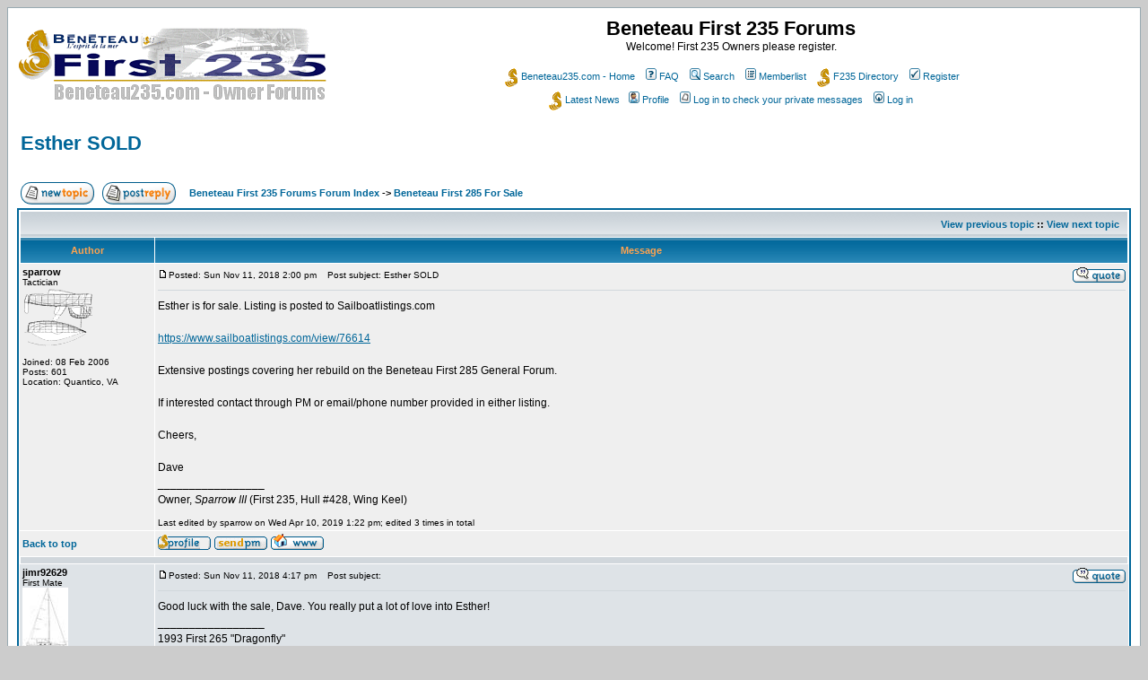

--- FILE ---
content_type: text/html; charset=UTF-8
request_url: http://beneteau235.com/forum/viewtopic.php?p=62427&sid=d3f462477b88330dc97b2def9020be3c
body_size: 8543
content:
<!DOCTYPE HTML PUBLIC "-//W3C//DTD HTML 4.01 Transitional//EN">
<html dir="ltr">
<head>
<meta http-equiv="Content-Type" content="text/html; charset=iso-8859-1">
<meta http-equiv="Content-Style-Type" content="text/css">

<link rel="top" href="./index.php?sid=1f12422f45ad06d427d2adbe8323d323" title="Beneteau First 235 Forums Forum Index" />
<link rel="search" href="./search.php?sid=1f12422f45ad06d427d2adbe8323d323" title="Search" />
<link rel="help" href="./faq.php?sid=1f12422f45ad06d427d2adbe8323d323" title="FAQ" />
<link rel="author" href="./memberlist.php?sid=1f12422f45ad06d427d2adbe8323d323" title="Memberlist" />
<link rel="prev" href="viewtopic.php?t=6020&amp;view=previous&amp;sid=1f12422f45ad06d427d2adbe8323d323" title="View previous topic" />
<link rel="next" href="viewtopic.php?t=6020&amp;view=next&amp;sid=1f12422f45ad06d427d2adbe8323d323" title="View next topic" />
<link rel="up" href="viewforum.php?f=18&amp;sid=1f12422f45ad06d427d2adbe8323d323" title="Beneteau First 285 For Sale" />
<link rel="chapter forum" href="viewforum.php?f=1&amp;sid=1f12422f45ad06d427d2adbe8323d323" title="Welcome to the Beneteau First 235 Forum!  **NOTE PLEASE READ IMPORTANT INFO FOR ACTIVATION BELOW" />
<link rel="chapter forum" href="viewforum.php?f=12&amp;sid=1f12422f45ad06d427d2adbe8323d323" title="F235 Pintle Bushings | Rudder Bolts | Lead Keel Upgrade  - Info & Details" />
<link rel="chapter forum" href="viewforum.php?f=13&amp;sid=1f12422f45ad06d427d2adbe8323d323" title="Beneteau235.com Chat" />
<link rel="chapter forum" href="viewforum.php?f=2&amp;sid=1f12422f45ad06d427d2adbe8323d323" title="First 235 General Forum" />
<link rel="chapter forum" href="viewforum.php?f=10&amp;sid=1f12422f45ad06d427d2adbe8323d323" title="Beneteau F235 - Cruising Corner" />
<link rel="chapter forum" href="viewforum.php?f=3&amp;sid=1f12422f45ad06d427d2adbe8323d323" title="Beneteau F235 - Items For Sale & Wanted" />
<link rel="chapter forum" href="viewforum.php?f=4&amp;sid=1f12422f45ad06d427d2adbe8323d323" title="Beneteau First 235 - Boats For Sale" />
<link rel="chapter forum" href="viewforum.php?f=8&amp;sid=1f12422f45ad06d427d2adbe8323d323" title="Beneteau F235 - Trailering, Trailers, Mast Stepping" />
<link rel="chapter forum" href="viewforum.php?f=6&amp;sid=1f12422f45ad06d427d2adbe8323d323" title="Beneteau First 235 - Racing & Tuning Corner" />
<link rel="chapter forum" href="viewforum.php?f=5&amp;sid=1f12422f45ad06d427d2adbe8323d323" title="Beneteau First 235 - Regattas - Rendezvous - LOCCR" />
<link rel="chapter forum" href="viewforum.php?f=11&amp;sid=1f12422f45ad06d427d2adbe8323d323" title="Beneteau First 235 Class Rules  - New dedicated site section coming soon" />
<link rel="chapter forum" href="viewforum.php?f=17&amp;sid=1f12422f45ad06d427d2adbe8323d323" title="Beneteau First 285 General Forum" />
<link rel="chapter forum" href="viewforum.php?f=19&amp;sid=1f12422f45ad06d427d2adbe8323d323" title="Beneteau First 285 - For Sale & Wanted Gear" />
<link rel="chapter forum" href="viewforum.php?f=18&amp;sid=1f12422f45ad06d427d2adbe8323d323" title="Beneteau First 285 For Sale" />
<link rel="chapter forum" href="viewforum.php?f=14&amp;sid=1f12422f45ad06d427d2adbe8323d323" title="General Sailing" />
<link rel="chapter forum" href="viewforum.php?f=15&amp;sid=1f12422f45ad06d427d2adbe8323d323" title="Off Topic - The Banter Room" />

<title>Beneteau First 235 Forums :: View topic - Esther SOLD</title>
<!-- link rel="stylesheet" href="templates/subSilver/subSilver.css" type="text/css" -->
<style type="text/css">
<!--
/*
  The original subSilver Theme for phpBB version 2+
  Created by subBlue design
  http://www.subBlue.com

  NOTE: These CSS definitions are stored within the main page body so that you can use the phpBB2
  theme administration centre. When you have finalised your style you could cut the final CSS code
  and place it in an external file, deleting this section to save bandwidth.
*/

/* General page style. The scroll bar colours only visible in IE5.5+ */
body {
	background-color: #cccccc;
	scrollbar-face-color: #DEE3E7;
	scrollbar-highlight-color: #FFFFFF;
	scrollbar-shadow-color: #DEE3E7;
	scrollbar-3dlight-color: #D1D7DC;
	scrollbar-arrow-color:  #006699;
	scrollbar-track-color: #EFEFEF;
	scrollbar-darkshadow-color: #98AAB1;
}

/* General font families for common tags */
font,th,td,p { font-family: Verdana, Arial, Helvetica, sans-serif }
a:link,a:active,a:visited { color : #006699; }
a:hover		{ text-decoration: underline; color : #DD6900; }
hr	{ height: 0px; border: solid #D1D7DC 0px; border-top-width: 1px;}

/* This is the border line & background colour round the entire page */
.bodyline	{ background-color: #FFFFFF; border: 1px #98AAB1 solid; }

/* This is the outline round the main forum tables */
.forumline	{ background-color: #FFFFFF; border: 2px #006699 solid; }

/* Main table cell colours and backgrounds */
td.row1	{ background-color: #EFEFEF; }
td.row2	{ background-color: #DEE3E7; }
td.row3	{ background-color: #D1D7DC; }

/*
  This is for the table cell above the Topics, Post & Last posts on the index.php page
  By default this is the fading out gradiated silver background.
  However, you could replace this with a bitmap specific for each forum
*/
td.rowpic {
		background-color: #FFFFFF;
		background-image: url(templates/subSilver/images/cellpic2.jpg);
		background-repeat: repeat-y;
}

/* Header cells - the blue and silver gradient backgrounds */
th	{
	color: #FFA34F; font-size: 11px; font-weight : bold;
	background-color: #006699; height: 25px;
	background-image: url(templates/subSilver/images/cellpic3.gif);
}

td.cat,td.catHead,td.catSides,td.catLeft,td.catRight,td.catBottom {
			background-image: url(templates/subSilver/images/cellpic1.gif);
			background-color:#D1D7DC; border: #FFFFFF; border-style: solid; height: 28px;
}

/*
  Setting additional nice inner borders for the main table cells.
  The names indicate which sides the border will be on.
  Don't worry if you don't understand this, just ignore it :-)
*/
td.cat,td.catHead,td.catBottom {
	height: 29px;
	border-width: 0px 0px 0px 0px;
}
th.thHead,th.thSides,th.thTop,th.thLeft,th.thRight,th.thBottom,th.thCornerL,th.thCornerR {
	font-weight: bold; border: #FFFFFF; border-style: solid; height: 28px;
}
td.row3Right,td.spaceRow {
	background-color: #D1D7DC; border: #FFFFFF; border-style: solid;
}

th.thHead,td.catHead { font-size: 12px; border-width: 1px 1px 0px 1px; }
th.thSides,td.catSides,td.spaceRow	 { border-width: 0px 1px 0px 1px; }
th.thRight,td.catRight,td.row3Right	 { border-width: 0px 1px 0px 0px; }
th.thLeft,td.catLeft	  { border-width: 0px 0px 0px 1px; }
th.thBottom,td.catBottom  { border-width: 0px 1px 1px 1px; }
th.thTop	 { border-width: 1px 0px 0px 0px; }
th.thCornerL { border-width: 1px 0px 0px 1px; }
th.thCornerR { border-width: 1px 1px 0px 0px; }

/* The largest text used in the index page title and toptic title etc. */
.maintitle	{
	font-weight: bold; font-size: 22px; font-family: "Trebuchet MS",Verdana, Arial, Helvetica, sans-serif;
	text-decoration: none; line-height : 120%; color : #000000;
}

/* General text */
.gen { font-size : 12px; }
.genmed { font-size : 11px; }
.gensmall { font-size : 10px; }
.gen,.genmed,.gensmall { color : #000000; }
a.gen,a.genmed,a.gensmall { color: #006699; text-decoration: none; }
a.gen:hover,a.genmed:hover,a.gensmall:hover	{ color: #DD6900; text-decoration: underline; }

/* The register, login, search etc links at the top of the page */
.mainmenu		{ font-size : 11px; color : #000000 }
a.mainmenu		{ text-decoration: none; color : #006699;  }
a.mainmenu:hover{ text-decoration: underline; color : #DD6900; }

/* Forum category titles */
.cattitle		{ font-weight: bold; font-size: 12px ; letter-spacing: 1px; color : #006699}
a.cattitle		{ text-decoration: none; color : #006699; }
a.cattitle:hover{ text-decoration: underline; }

/* Forum title: Text and link to the forums used in: index.php */
.forumlink		{ font-weight: bold; font-size: 12px; color : #006699; }
a.forumlink 	{ text-decoration: none; color : #006699; }
a.forumlink:hover{ text-decoration: underline; color : #DD6900; }

/* Used for the navigation text, (Page 1,2,3 etc) and the navigation bar when in a forum */
.nav			{ font-weight: bold; font-size: 11px; color : #000000;}
a.nav			{ text-decoration: none; color : #006699; }
a.nav:hover		{ text-decoration: underline; }

/* titles for the topics: could specify viewed link colour too */
.topictitle,h1,h2	{ font-weight: bold; font-size: 11px; color : #000000; }
a.topictitle:link   { text-decoration: none; color : #006699; }
a.topictitle:visited { text-decoration: none; color : #5493B4; }
a.topictitle:hover	{ text-decoration: underline; color : #DD6900; }

/* Name of poster in viewmsg.php and viewtopic.php and other places */
.name			{ font-size : 11px; color : #000000;}

/* Location, number of posts, post date etc */
.postdetails		{ font-size : 10px; color : #000000; }

/* The content of the posts (body of text) */
.postbody { font-size : 12px; line-height: 18px}
a.postlink:link	{ text-decoration: none; color : #006699 }
a.postlink:visited { text-decoration: none; color : #5493B4; }
a.postlink:hover { text-decoration: underline; color : #DD6900}

/* Quote & Code blocks */
.code {
	font-family: Courier, 'Courier New', sans-serif; font-size: 11px; color: #006600;
	background-color: #FAFAFA; border: #D1D7DC; border-style: solid;
	border-left-width: 1px; border-top-width: 1px; border-right-width: 1px; border-bottom-width: 1px
}

.quote {
	font-family: Verdana, Arial, Helvetica, sans-serif; font-size: 11px; color: #444444; line-height: 125%;
	background-color: #FAFAFA; border: #D1D7DC; border-style: solid;
	border-left-width: 1px; border-top-width: 1px; border-right-width: 1px; border-bottom-width: 1px
}

/* Copyright and bottom info */
.copyright		{ font-size: 10px; font-family: Verdana, Arial, Helvetica, sans-serif; color: #444444; letter-spacing: -1px;}
a.copyright		{ color: #444444; text-decoration: none;}
a.copyright:hover { color: #000000; text-decoration: underline;}

/* Form elements */
input,textarea, select {
	color : #000000;
	font: normal 11px Verdana, Arial, Helvetica, sans-serif;
	border-color : #000000;
}

/* The text input fields background colour */
input.post, textarea.post, select {
	background-color : #FFFFFF;
}

input { text-indent : 2px; }

/* The buttons used for bbCode styling in message post */
input.button {
	background-color : #EFEFEF;
	color : #000000;
	font-size: 11px; font-family: Verdana, Arial, Helvetica, sans-serif;
}

/* The main submit button option */
input.mainoption {
	background-color : #FAFAFA;
	font-weight : bold;
}

/* None-bold submit button */
input.liteoption {
	background-color : #FAFAFA;
	font-weight : normal;
}

/* This is the line in the posting page which shows the rollover
  help line. This is actually a text box, but if set to be the same
  colour as the background no one will know ;)
*/
.helpline { background-color: #DEE3E7; border-style: none; }

/* Import the fancy styles for IE only (NS4.x doesn't use the @import function) */
@import url("templates/subSilver/formIE.css");
-->
</style>
</head>
<body bgcolor="#cccccc" text="#000000" link="#006699" vlink="#5493B4">

<a name="top"></a>

<table width="100%" cellspacing="0" cellpadding="10" border="0" align="center">
	<tr>
		<td class="bodyline"><table width="100%" cellspacing="0" cellpadding="0" border="0">
			<tr>
				<td><a href="index.php?sid=1f12422f45ad06d427d2adbe8323d323"><img src="templates/subSilver/images/logo_phpBB.gif" border="0" alt="Beneteau First 235 Forums Forum Index" vspace="1" /></a></td>
				<td align="center" width="100%" valign="middle"><span class="maintitle">Beneteau First 235 Forums</span><br /><span class="gen">Welcome! First 235 Owners please register.<br />&nbsp; </span>
				<table cellspacing="0" cellpadding="2" border="0">
					<tr>
					<td align="center" valign="top" nowrap="nowrap"><span class="mainmenu">&nbsp;<a href="http://www.beneteau235.com" class="mainmenu"><img src="templates/subSilver/images/seahorse1.gif" width="15" height="21" border="0" alt="{F235 Home}" align="absmiddle" hspace="3" />Beneteau235.com - Home</a>&nbsp; &nbsp;<a href="faq.php?sid=1f12422f45ad06d427d2adbe8323d323" class="mainmenu"><img src="templates/subSilver/images/icon_mini_faq.gif" width="12" height="13" border="0" alt="FAQ" hspace="3" />FAQ</a></span><span class="mainmenu">&nbsp; &nbsp;<a href="search.php?sid=1f12422f45ad06d427d2adbe8323d323" class="mainmenu"><img src="templates/subSilver/images/icon_mini_search.gif" width="12" height="13" border="0" alt="Search" hspace="3" />Search</a>&nbsp; &nbsp;<a href="memberlist.php?sid=1f12422f45ad06d427d2adbe8323d323" class="mainmenu"><img src="templates/subSilver/images/icon_mini_members.gif" width="12" height="13" border="0" alt="Memberlist" hspace="3" />Memberlist</a>&nbsp; &nbsp;<a href="http://www.beneteau235.com/f235_database.htm" class="mainmenu"><img src="templates/subSilver/images/seahorse1.gif" width="15" height="21" border="0" alt="{F235 Directory}" align="absmiddle" hspace="3" />F235 Directory</a>&nbsp;
						&nbsp;<a href="profile.php?mode=register&amp;sid=1f12422f45ad06d427d2adbe8323d323" class="mainmenu"><img src="templates/subSilver/images/icon_mini_register.gif" width="12" height="13" border="0" alt="Register" hspace="3" />Register</a></span>&nbsp;
						</td>
					</tr>
					<tr>
						<td height="25" align="center" valign="top" nowrap="nowrap"><a href="http://www.beneteau235.com/f235_news.htm" class="mainmenu"><img src="templates/subSilver/images/seahorse1.gif" width="15" height="21" border="0" alt="{F235 Home}" align="absmiddle" hspace="3" />Latest News</a>&nbsp;<span class="mainmenu">&nbsp;<a href="profile.php?mode=editprofile&amp;sid=1f12422f45ad06d427d2adbe8323d323" class="mainmenu"><img src="templates/subSilver/images/icon_mini_profile.gif" width="12" height="13" border="0" alt="Profile" hspace="3" />Profile</a>&nbsp; &nbsp;<a href="privmsg.php?folder=inbox&amp;sid=1f12422f45ad06d427d2adbe8323d323" class="mainmenu"><img src="templates/subSilver/images/icon_mini_message.gif" width="12" height="13" border="0" alt="Log in to check your private messages" hspace="3" />Log in to check your private messages</a>&nbsp; &nbsp;<a href="login.php?sid=1f12422f45ad06d427d2adbe8323d323" class="mainmenu"><img src="templates/subSilver/images/icon_mini_login.gif" width="12" height="13" border="0" alt="Log in" hspace="3" />Log in</a>&nbsp;</span></td>
					</tr>
				</table></td>
			</tr>
		</table>

		<br />


<table width="100%" cellspacing="2" cellpadding="2" border="0">
  <tr>
	<td align="left" valign="bottom" colspan="2"><a class="maintitle" href="viewtopic.php?t=6020&amp;start=0&amp;postdays=0&amp;postorder=asc&amp;highlight=&amp;sid=1f12422f45ad06d427d2adbe8323d323">Esther SOLD</a><br />
	  <span class="gensmall"><b></b><br />
	  &nbsp; </span></td>
  </tr>
</table>

<table width="100%" cellspacing="2" cellpadding="2" border="0">
  <tr>
	<td align="left" valign="bottom" nowrap="nowrap"><span class="nav"><a href="posting.php?mode=newtopic&amp;f=18&amp;sid=1f12422f45ad06d427d2adbe8323d323"><img src="templates/subSilver/images/lang_english/post.gif" border="0" alt="Post new topic" align="middle" /></a>&nbsp;&nbsp;&nbsp;<a href="posting.php?mode=reply&amp;t=6020&amp;sid=1f12422f45ad06d427d2adbe8323d323"><img src="templates/subSilver/images/lang_english/reply.gif" border="0" alt="Reply to topic" align="middle" /></a></span></td>
	<td align="left" valign="middle" width="100%"><span class="nav">&nbsp;&nbsp;&nbsp;<a href="index.php?sid=1f12422f45ad06d427d2adbe8323d323" class="nav">Beneteau First 235 Forums Forum Index</a>
	  -> <a href="viewforum.php?f=18&amp;sid=1f12422f45ad06d427d2adbe8323d323" class="nav">Beneteau First 285 For Sale</a></span></td>
  </tr>
</table>

<table class="forumline" width="100%" cellspacing="1" cellpadding="3" border="0">
	<tr align="right">
		<td class="catHead" colspan="2" height="28"><span class="nav"><a href="viewtopic.php?t=6020&amp;view=previous&amp;sid=1f12422f45ad06d427d2adbe8323d323" class="nav">View previous topic</a> :: <a href="viewtopic.php?t=6020&amp;view=next&amp;sid=1f12422f45ad06d427d2adbe8323d323" class="nav">View next topic</a> &nbsp;</span></td>
	</tr>
	
	<tr>
		<th class="thLeft" width="150" height="26" nowrap="nowrap">Author</th>
		<th class="thRight" nowrap="nowrap">Message</th>
	</tr>
	<tr>
		<td width="150" align="left" valign="top" class="row1"><span class="name"><a name="62424"></a><b>sparrow</b></span><br /><span class="postdetails">Tactician<br /><img src="images/avatars/gallery/sea/235.gif" alt="" border="0" /><br /><br />Joined: 08 Feb 2006<br />Posts: 601<br />Location: Quantico, VA</span><br /></td>
		<td class="row1" width="100%" height="28" valign="top"><table width="100%" border="0" cellspacing="0" cellpadding="0">
			<tr>
				<td width="100%"><a href="viewtopic.php?p=62424&amp;sid=1f12422f45ad06d427d2adbe8323d323#62424"><img src="templates/subSilver/images/icon_minipost.gif" width="12" height="9" alt="Post" title="Post" border="0" /></a><span class="postdetails">Posted: Sun Nov 11, 2018 2:00 pm<span class="gen">&nbsp;</span>&nbsp; &nbsp;Post subject: Esther SOLD</span></td>
				<td valign="top" nowrap="nowrap"><a href="posting.php?mode=quote&amp;p=62424&amp;sid=1f12422f45ad06d427d2adbe8323d323"><img src="templates/subSilver/images/lang_english/icon_quote.gif" alt="Reply with quote" title="Reply with quote" border="0" /></a>   </td>
			</tr>
			<tr>
				<td colspan="2"><hr /></td>
			</tr>
			<tr>
				<td colspan="2"><span class="postbody">Esther is for sale.  Listing is posted to Sailboatlistings.com
<br />

<br />
<a href="https://www.sailboatlistings.com/view/76614" target="_blank">https://www.sailboatlistings.com/view/76614</a>
<br />

<br />
Extensive postings covering her rebuild on the Beneteau First 285 General Forum.
<br />

<br />
If interested contact through PM or email/phone number provided in either listing.
<br />

<br />
Cheers,
<br />

<br />
Dave<br />_________________<br />Owner, <span style="font-style: italic">Sparrow III</span> (First 235, Hull #428, Wing Keel)</span><span class="gensmall"><br /><br />Last edited by sparrow on Wed Apr 10, 2019 1:22 pm; edited 3 times in total</span></td>
			</tr>
		</table></td>
	</tr>
	<tr>
		<td class="row1" width="150" align="left" valign="middle"><span class="nav"><a href="#top" class="nav">Back to top</a></span></td>
		<td class="row1" width="100%" height="28" valign="bottom" nowrap="nowrap"><table cellspacing="0" cellpadding="0" border="0" height="18" width="18">
			<tr>
				<td valign="middle" nowrap="nowrap"><a href="profile.php?mode=viewprofile&amp;u=407&amp;sid=1f12422f45ad06d427d2adbe8323d323"><img src="templates/subSilver/images/lang_english/icon_profile.gif" alt="View user's profile" title="View user's profile" border="0" /></a> <a href="privmsg.php?mode=post&amp;u=407&amp;sid=1f12422f45ad06d427d2adbe8323d323"><img src="templates/subSilver/images/lang_english/icon_pm.gif" alt="Send private message" title="Send private message" border="0" /></a>  <a href="http://beneteau235.com/first_235_hull235_lead_keel.htm" target="_userwww"><img src="templates/subSilver/images/lang_english/icon_www.gif" alt="Visit poster's website" title="Visit poster's website" border="0" /></a>   <script language="JavaScript" type="text/javascript"><!--

	if ( navigator.userAgent.toLowerCase().indexOf('mozilla') != -1 && navigator.userAgent.indexOf('5.') == -1 && navigator.userAgent.indexOf('6.') == -1 )
		document.write(' ');
	else
		document.write('</td><td>&nbsp;</td><td valign="top" nowrap="nowrap"><div style="position:relative"><div style="position:absolute"></div><div style="position:absolute;left:3px;top:-1px"></div></div>');

				//--></script><noscript></noscript></td>
			</tr>
		</table></td>
	</tr>
	<tr>
		<td class="spaceRow" colspan="2" height="1"><img src="templates/subSilver/images/spacer.gif" alt="" width="1" height="1" /></td>
	</tr>
	<tr>
		<td width="150" align="left" valign="top" class="row2"><span class="name"><a name="62425"></a><b>jimr92629</b></span><br /><span class="postdetails">First Mate<br /><img src="http://forums.pelicanparts.com/uploads25/F265_Avatar1471132504.jpg" alt="" border="0" /><br /><br />Joined: 23 Feb 2007<br />Posts: 121<br />Location: Dana Point, CA</span><br /></td>
		<td class="row2" width="100%" height="28" valign="top"><table width="100%" border="0" cellspacing="0" cellpadding="0">
			<tr>
				<td width="100%"><a href="viewtopic.php?p=62425&amp;sid=1f12422f45ad06d427d2adbe8323d323#62425"><img src="templates/subSilver/images/icon_minipost.gif" width="12" height="9" alt="Post" title="Post" border="0" /></a><span class="postdetails">Posted: Sun Nov 11, 2018 4:17 pm<span class="gen">&nbsp;</span>&nbsp; &nbsp;Post subject: </span></td>
				<td valign="top" nowrap="nowrap"><a href="posting.php?mode=quote&amp;p=62425&amp;sid=1f12422f45ad06d427d2adbe8323d323"><img src="templates/subSilver/images/lang_english/icon_quote.gif" alt="Reply with quote" title="Reply with quote" border="0" /></a>   </td>
			</tr>
			<tr>
				<td colspan="2"><hr /></td>
			</tr>
			<tr>
				<td colspan="2"><span class="postbody">Good luck with the sale, Dave.  You really put a lot of love into Esther!<br />_________________<br />1993 First 265 &quot;Dragonfly&quot;
<br />
Joined Forum 6-26-14</span><span class="gensmall"></span></td>
			</tr>
		</table></td>
	</tr>
	<tr>
		<td class="row2" width="150" align="left" valign="middle"><span class="nav"><a href="#top" class="nav">Back to top</a></span></td>
		<td class="row2" width="100%" height="28" valign="bottom" nowrap="nowrap"><table cellspacing="0" cellpadding="0" border="0" height="18" width="18">
			<tr>
				<td valign="middle" nowrap="nowrap"><a href="profile.php?mode=viewprofile&amp;u=727&amp;sid=1f12422f45ad06d427d2adbe8323d323"><img src="templates/subSilver/images/lang_english/icon_profile.gif" alt="View user's profile" title="View user's profile" border="0" /></a> <a href="privmsg.php?mode=post&amp;u=727&amp;sid=1f12422f45ad06d427d2adbe8323d323"><img src="templates/subSilver/images/lang_english/icon_pm.gif" alt="Send private message" title="Send private message" border="0" /></a> <a href="profile.php?mode=email&amp;u=727&amp;sid=1f12422f45ad06d427d2adbe8323d323"><img src="templates/subSilver/images/lang_english/icon_email.gif" alt="Send e-mail" title="Send e-mail" border="0" /></a>    <script language="JavaScript" type="text/javascript"><!--

	if ( navigator.userAgent.toLowerCase().indexOf('mozilla') != -1 && navigator.userAgent.indexOf('5.') == -1 && navigator.userAgent.indexOf('6.') == -1 )
		document.write(' ');
	else
		document.write('</td><td>&nbsp;</td><td valign="top" nowrap="nowrap"><div style="position:relative"><div style="position:absolute"></div><div style="position:absolute;left:3px;top:-1px"></div></div>');

				//--></script><noscript></noscript></td>
			</tr>
		</table></td>
	</tr>
	<tr>
		<td class="spaceRow" colspan="2" height="1"><img src="templates/subSilver/images/spacer.gif" alt="" width="1" height="1" /></td>
	</tr>
	<tr>
		<td width="150" align="left" valign="top" class="row1"><span class="name"><a name="62426"></a><b>herb</b></span><br /><span class="postdetails">Tactician<br /><img src="images/avatars/gallery/sea/rail_avatar.jpg" alt="" border="0" /><br /><br />Joined: 22 Nov 2011<br />Posts: 676<br />Location: Harvey Cedars, NJ</span><br /></td>
		<td class="row1" width="100%" height="28" valign="top"><table width="100%" border="0" cellspacing="0" cellpadding="0">
			<tr>
				<td width="100%"><a href="viewtopic.php?p=62426&amp;sid=1f12422f45ad06d427d2adbe8323d323#62426"><img src="templates/subSilver/images/icon_minipost.gif" width="12" height="9" alt="Post" title="Post" border="0" /></a><span class="postdetails">Posted: Sun Nov 11, 2018 5:55 pm<span class="gen">&nbsp;</span>&nbsp; &nbsp;Post subject: </span></td>
				<td valign="top" nowrap="nowrap"><a href="posting.php?mode=quote&amp;p=62426&amp;sid=1f12422f45ad06d427d2adbe8323d323"><img src="templates/subSilver/images/lang_english/icon_quote.gif" alt="Reply with quote" title="Reply with quote" border="0" /></a>   </td>
			</tr>
			<tr>
				<td colspan="2"><hr /></td>
			</tr>
			<tr>
				<td colspan="2"><span class="postbody">Oh what a sad fate for Esther after all that sweat and $$ you put into her.
<br />
I am weeping with you. Can't you put a nice cover over her and wait till you Re-retire?
<br />
All the Best, Herb<br />_________________<br />Hull #67 ~ Barnegat Bay</span><span class="gensmall"></span></td>
			</tr>
		</table></td>
	</tr>
	<tr>
		<td class="row1" width="150" align="left" valign="middle"><span class="nav"><a href="#top" class="nav">Back to top</a></span></td>
		<td class="row1" width="100%" height="28" valign="bottom" nowrap="nowrap"><table cellspacing="0" cellpadding="0" border="0" height="18" width="18">
			<tr>
				<td valign="middle" nowrap="nowrap"><a href="profile.php?mode=viewprofile&amp;u=41783&amp;sid=1f12422f45ad06d427d2adbe8323d323"><img src="templates/subSilver/images/lang_english/icon_profile.gif" alt="View user's profile" title="View user's profile" border="0" /></a> <a href="privmsg.php?mode=post&amp;u=41783&amp;sid=1f12422f45ad06d427d2adbe8323d323"><img src="templates/subSilver/images/lang_english/icon_pm.gif" alt="Send private message" title="Send private message" border="0" /></a> <a href="profile.php?mode=email&amp;u=41783&amp;sid=1f12422f45ad06d427d2adbe8323d323"><img src="templates/subSilver/images/lang_english/icon_email.gif" alt="Send e-mail" title="Send e-mail" border="0" /></a>    <script language="JavaScript" type="text/javascript"><!--

	if ( navigator.userAgent.toLowerCase().indexOf('mozilla') != -1 && navigator.userAgent.indexOf('5.') == -1 && navigator.userAgent.indexOf('6.') == -1 )
		document.write(' ');
	else
		document.write('</td><td>&nbsp;</td><td valign="top" nowrap="nowrap"><div style="position:relative"><div style="position:absolute"></div><div style="position:absolute;left:3px;top:-1px"></div></div>');

				//--></script><noscript></noscript></td>
			</tr>
		</table></td>
	</tr>
	<tr>
		<td class="spaceRow" colspan="2" height="1"><img src="templates/subSilver/images/spacer.gif" alt="" width="1" height="1" /></td>
	</tr>
	<tr>
		<td width="150" align="left" valign="top" class="row2"><span class="name"><a name="62427"></a><b>sparrow</b></span><br /><span class="postdetails">Tactician<br /><img src="images/avatars/gallery/sea/235.gif" alt="" border="0" /><br /><br />Joined: 08 Feb 2006<br />Posts: 601<br />Location: Quantico, VA</span><br /></td>
		<td class="row2" width="100%" height="28" valign="top"><table width="100%" border="0" cellspacing="0" cellpadding="0">
			<tr>
				<td width="100%"><a href="viewtopic.php?p=62427&amp;sid=1f12422f45ad06d427d2adbe8323d323#62427"><img src="templates/subSilver/images/icon_minipost.gif" width="12" height="9" alt="Post" title="Post" border="0" /></a><span class="postdetails">Posted: Mon Nov 12, 2018 8:06 pm<span class="gen">&nbsp;</span>&nbsp; &nbsp;Post subject: </span></td>
				<td valign="top" nowrap="nowrap"><a href="posting.php?mode=quote&amp;p=62427&amp;sid=1f12422f45ad06d427d2adbe8323d323"><img src="templates/subSilver/images/lang_english/icon_quote.gif" alt="Reply with quote" title="Reply with quote" border="0" /></a>   </td>
			</tr>
			<tr>
				<td colspan="2"><hr /></td>
			</tr>
			<tr>
				<td colspan="2"><span class="postbody">Removed the link to craigslist, for some reason the add keeps getting flagged for removal. Sailboatlistings.com is working.
<br />

<br />
Cheers, 
<br />

<br />
Dave<br />_________________<br />Owner, <span style="font-style: italic">Sparrow III</span> (First 235, Hull #428, Wing Keel)</span><span class="gensmall"></span></td>
			</tr>
		</table></td>
	</tr>
	<tr>
		<td class="row2" width="150" align="left" valign="middle"><span class="nav"><a href="#top" class="nav">Back to top</a></span></td>
		<td class="row2" width="100%" height="28" valign="bottom" nowrap="nowrap"><table cellspacing="0" cellpadding="0" border="0" height="18" width="18">
			<tr>
				<td valign="middle" nowrap="nowrap"><a href="profile.php?mode=viewprofile&amp;u=407&amp;sid=1f12422f45ad06d427d2adbe8323d323"><img src="templates/subSilver/images/lang_english/icon_profile.gif" alt="View user's profile" title="View user's profile" border="0" /></a> <a href="privmsg.php?mode=post&amp;u=407&amp;sid=1f12422f45ad06d427d2adbe8323d323"><img src="templates/subSilver/images/lang_english/icon_pm.gif" alt="Send private message" title="Send private message" border="0" /></a>  <a href="http://beneteau235.com/first_235_hull235_lead_keel.htm" target="_userwww"><img src="templates/subSilver/images/lang_english/icon_www.gif" alt="Visit poster's website" title="Visit poster's website" border="0" /></a>   <script language="JavaScript" type="text/javascript"><!--

	if ( navigator.userAgent.toLowerCase().indexOf('mozilla') != -1 && navigator.userAgent.indexOf('5.') == -1 && navigator.userAgent.indexOf('6.') == -1 )
		document.write(' ');
	else
		document.write('</td><td>&nbsp;</td><td valign="top" nowrap="nowrap"><div style="position:relative"><div style="position:absolute"></div><div style="position:absolute;left:3px;top:-1px"></div></div>');

				//--></script><noscript></noscript></td>
			</tr>
		</table></td>
	</tr>
	<tr>
		<td class="spaceRow" colspan="2" height="1"><img src="templates/subSilver/images/spacer.gif" alt="" width="1" height="1" /></td>
	</tr>
	<tr>
		<td width="150" align="left" valign="top" class="row1"><span class="name"><a name="62428"></a><b>abstrait</b></span><br /><span class="postdetails">Site Owner & Administrator<br /><img src="http://www.beneteau235.com/forum/images/avatars/abstrait_avatar5.gif" alt="" border="0" /><br /><br />Joined: 16 Oct 2004<br />Posts: 7540<br />Location: Wrightsville Beach, NC</span><br /></td>
		<td class="row1" width="100%" height="28" valign="top"><table width="100%" border="0" cellspacing="0" cellpadding="0">
			<tr>
				<td width="100%"><a href="viewtopic.php?p=62428&amp;sid=1f12422f45ad06d427d2adbe8323d323#62428"><img src="templates/subSilver/images/icon_minipost.gif" width="12" height="9" alt="Post" title="Post" border="0" /></a><span class="postdetails">Posted: Tue Nov 13, 2018 2:53 pm<span class="gen">&nbsp;</span>&nbsp; &nbsp;Post subject: </span></td>
				<td valign="top" nowrap="nowrap"><a href="posting.php?mode=quote&amp;p=62428&amp;sid=1f12422f45ad06d427d2adbe8323d323"><img src="templates/subSilver/images/lang_english/icon_quote.gif" alt="Reply with quote" title="Reply with quote" border="0" /></a>   </td>
			</tr>
			<tr>
				<td colspan="2"><hr /></td>
			</tr>
			<tr>
				<td colspan="2"><span class="postbody">Really sorry to see you selling, Dave. Man, know how much time and effort you put into this beast.  Too bad you can't keep for work break.  Whoever DOES get this sample will surely inherit a nice First!
<br />

<br />
<img src="http://beneteau235.com/first_285/forum/first_285_dave_2.jpg" border="0" />
<br />

<br />
<img src="http://beneteau235.com/first_285/forum/first_285_dave_1.jpg" border="0" />
<br />

<br />
<img src="http://beneteau235.com/first_285/forum/first_285_dave_4.jpg" border="0" />
<br />

<br />
<img src="http://beneteau235.com/first_285/forum/first_285_dave_3.jpg" border="0" />
<br />

<br />
<img src="http://beneteau235.com/first_285/forum/first_285_dave_7.jpg" border="0" />
<br />

<br />
<img src="http://beneteau235.com/first_285/forum/first_285_dave_6.jpg" border="0" />
<br />

<br />
<img src="http://beneteau235.com/first_285/forum/first_285_dave_5.jpg" border="0" /><br />_________________<br />&lt;font face="century gothic" size="1"&gt;Kelly Holsten ï¿½ &lt;i&gt;abstrait&lt;/i&gt;
<br />
'89 "clear" WK | Hull #327
<br />
<a href="http://www.beneteau235.com&lt;/font&gt;&lt;br&gt;&lt;br&gt;" target="_blank">www.beneteau235.com&lt;/font&gt;&lt;br&gt;&lt;br&gt;</a></span><span class="gensmall"></span></td>
			</tr>
		</table></td>
	</tr>
	<tr>
		<td class="row1" width="150" align="left" valign="middle"><span class="nav"><a href="#top" class="nav">Back to top</a></span></td>
		<td class="row1" width="100%" height="28" valign="bottom" nowrap="nowrap"><table cellspacing="0" cellpadding="0" border="0" height="18" width="18">
			<tr>
				<td valign="middle" nowrap="nowrap"><a href="profile.php?mode=viewprofile&amp;u=2&amp;sid=1f12422f45ad06d427d2adbe8323d323"><img src="templates/subSilver/images/lang_english/icon_profile.gif" alt="View user's profile" title="View user's profile" border="0" /></a> <a href="privmsg.php?mode=post&amp;u=2&amp;sid=1f12422f45ad06d427d2adbe8323d323"><img src="templates/subSilver/images/lang_english/icon_pm.gif" alt="Send private message" title="Send private message" border="0" /></a> <a href="profile.php?mode=email&amp;u=2&amp;sid=1f12422f45ad06d427d2adbe8323d323"><img src="templates/subSilver/images/lang_english/icon_email.gif" alt="Send e-mail" title="Send e-mail" border="0" /></a> <a href="http://beneteau235.com" target="_userwww"><img src="templates/subSilver/images/lang_english/icon_www.gif" alt="Visit poster's website" title="Visit poster's website" border="0" /></a>   <script language="JavaScript" type="text/javascript"><!--

	if ( navigator.userAgent.toLowerCase().indexOf('mozilla') != -1 && navigator.userAgent.indexOf('5.') == -1 && navigator.userAgent.indexOf('6.') == -1 )
		document.write(' ');
	else
		document.write('</td><td>&nbsp;</td><td valign="top" nowrap="nowrap"><div style="position:relative"><div style="position:absolute"></div><div style="position:absolute;left:3px;top:-1px"></div></div>');

				//--></script><noscript></noscript></td>
			</tr>
		</table></td>
	</tr>
	<tr>
		<td class="spaceRow" colspan="2" height="1"><img src="templates/subSilver/images/spacer.gif" alt="" width="1" height="1" /></td>
	</tr>
	<tr>
		<td width="150" align="left" valign="top" class="row2"><span class="name"><a name="62540"></a><b>sparrow</b></span><br /><span class="postdetails">Tactician<br /><img src="images/avatars/gallery/sea/235.gif" alt="" border="0" /><br /><br />Joined: 08 Feb 2006<br />Posts: 601<br />Location: Quantico, VA</span><br /></td>
		<td class="row2" width="100%" height="28" valign="top"><table width="100%" border="0" cellspacing="0" cellpadding="0">
			<tr>
				<td width="100%"><a href="viewtopic.php?p=62540&amp;sid=1f12422f45ad06d427d2adbe8323d323#62540"><img src="templates/subSilver/images/icon_minipost.gif" width="12" height="9" alt="Post" title="Post" border="0" /></a><span class="postdetails">Posted: Mon Mar 25, 2019 6:01 am<span class="gen">&nbsp;</span>&nbsp; &nbsp;Post subject: </span></td>
				<td valign="top" nowrap="nowrap"><a href="posting.php?mode=quote&amp;p=62540&amp;sid=1f12422f45ad06d427d2adbe8323d323"><img src="templates/subSilver/images/lang_english/icon_quote.gif" alt="Reply with quote" title="Reply with quote" border="0" /></a>   </td>
			</tr>
			<tr>
				<td colspan="2"><hr /></td>
			</tr>
			<tr>
				<td colspan="2"><span class="postbody">Current listings:
<br />

<br />

<br />
Craigslist Annapolis
<br />

<br />
<a href="https://annapolis.craigslist.org/boa/d/tracys-landing-beneteau-first-285/6828196944.html" target="_blank">https://annapolis.craigslist.org/boa/d/tracys-landing-beneteau-first-285/6828196944.html</a>
<br />

<br />
Sailboatlistings
<br />

<br />
<a href="https://www.sailboatlistings.com/view/76614" target="_blank">https://www.sailboatlistings.com/view/76614</a>
<br />

<br />
$21,000<br />_________________<br />Owner, <span style="font-style: italic">Sparrow III</span> (First 235, Hull #428, Wing Keel)</span><span class="gensmall"></span></td>
			</tr>
		</table></td>
	</tr>
	<tr>
		<td class="row2" width="150" align="left" valign="middle"><span class="nav"><a href="#top" class="nav">Back to top</a></span></td>
		<td class="row2" width="100%" height="28" valign="bottom" nowrap="nowrap"><table cellspacing="0" cellpadding="0" border="0" height="18" width="18">
			<tr>
				<td valign="middle" nowrap="nowrap"><a href="profile.php?mode=viewprofile&amp;u=407&amp;sid=1f12422f45ad06d427d2adbe8323d323"><img src="templates/subSilver/images/lang_english/icon_profile.gif" alt="View user's profile" title="View user's profile" border="0" /></a> <a href="privmsg.php?mode=post&amp;u=407&amp;sid=1f12422f45ad06d427d2adbe8323d323"><img src="templates/subSilver/images/lang_english/icon_pm.gif" alt="Send private message" title="Send private message" border="0" /></a>  <a href="http://beneteau235.com/first_235_hull235_lead_keel.htm" target="_userwww"><img src="templates/subSilver/images/lang_english/icon_www.gif" alt="Visit poster's website" title="Visit poster's website" border="0" /></a>   <script language="JavaScript" type="text/javascript"><!--

	if ( navigator.userAgent.toLowerCase().indexOf('mozilla') != -1 && navigator.userAgent.indexOf('5.') == -1 && navigator.userAgent.indexOf('6.') == -1 )
		document.write(' ');
	else
		document.write('</td><td>&nbsp;</td><td valign="top" nowrap="nowrap"><div style="position:relative"><div style="position:absolute"></div><div style="position:absolute;left:3px;top:-1px"></div></div>');

				//--></script><noscript></noscript></td>
			</tr>
		</table></td>
	</tr>
	<tr>
		<td class="spaceRow" colspan="2" height="1"><img src="templates/subSilver/images/spacer.gif" alt="" width="1" height="1" /></td>
	</tr>
	<tr>
		<td width="150" align="left" valign="top" class="row1"><span class="name"><a name="62541"></a><b>abstrait</b></span><br /><span class="postdetails">Site Owner & Administrator<br /><img src="http://www.beneteau235.com/forum/images/avatars/abstrait_avatar5.gif" alt="" border="0" /><br /><br />Joined: 16 Oct 2004<br />Posts: 7540<br />Location: Wrightsville Beach, NC</span><br /></td>
		<td class="row1" width="100%" height="28" valign="top"><table width="100%" border="0" cellspacing="0" cellpadding="0">
			<tr>
				<td width="100%"><a href="viewtopic.php?p=62541&amp;sid=1f12422f45ad06d427d2adbe8323d323#62541"><img src="templates/subSilver/images/icon_minipost.gif" width="12" height="9" alt="Post" title="Post" border="0" /></a><span class="postdetails">Posted: Thu Mar 28, 2019 10:58 am<span class="gen">&nbsp;</span>&nbsp; &nbsp;Post subject: </span></td>
				<td valign="top" nowrap="nowrap"><a href="posting.php?mode=quote&amp;p=62541&amp;sid=1f12422f45ad06d427d2adbe8323d323"><img src="templates/subSilver/images/lang_english/icon_quote.gif" alt="Reply with quote" title="Reply with quote" border="0" /></a>   </td>
			</tr>
			<tr>
				<td colspan="2"><hr /></td>
			</tr>
			<tr>
				<td colspan="2"><span class="postbody">If you want a 285, that sure is a sweet one....<br />_________________<br />&lt;font face="century gothic" size="1"&gt;Kelly Holsten ï¿½ &lt;i&gt;abstrait&lt;/i&gt;
<br />
'89 "clear" WK | Hull #327
<br />
<a href="http://www.beneteau235.com&lt;/font&gt;&lt;br&gt;&lt;br&gt;" target="_blank">www.beneteau235.com&lt;/font&gt;&lt;br&gt;&lt;br&gt;</a></span><span class="gensmall"></span></td>
			</tr>
		</table></td>
	</tr>
	<tr>
		<td class="row1" width="150" align="left" valign="middle"><span class="nav"><a href="#top" class="nav">Back to top</a></span></td>
		<td class="row1" width="100%" height="28" valign="bottom" nowrap="nowrap"><table cellspacing="0" cellpadding="0" border="0" height="18" width="18">
			<tr>
				<td valign="middle" nowrap="nowrap"><a href="profile.php?mode=viewprofile&amp;u=2&amp;sid=1f12422f45ad06d427d2adbe8323d323"><img src="templates/subSilver/images/lang_english/icon_profile.gif" alt="View user's profile" title="View user's profile" border="0" /></a> <a href="privmsg.php?mode=post&amp;u=2&amp;sid=1f12422f45ad06d427d2adbe8323d323"><img src="templates/subSilver/images/lang_english/icon_pm.gif" alt="Send private message" title="Send private message" border="0" /></a> <a href="profile.php?mode=email&amp;u=2&amp;sid=1f12422f45ad06d427d2adbe8323d323"><img src="templates/subSilver/images/lang_english/icon_email.gif" alt="Send e-mail" title="Send e-mail" border="0" /></a> <a href="http://beneteau235.com" target="_userwww"><img src="templates/subSilver/images/lang_english/icon_www.gif" alt="Visit poster's website" title="Visit poster's website" border="0" /></a>   <script language="JavaScript" type="text/javascript"><!--

	if ( navigator.userAgent.toLowerCase().indexOf('mozilla') != -1 && navigator.userAgent.indexOf('5.') == -1 && navigator.userAgent.indexOf('6.') == -1 )
		document.write(' ');
	else
		document.write('</td><td>&nbsp;</td><td valign="top" nowrap="nowrap"><div style="position:relative"><div style="position:absolute"></div><div style="position:absolute;left:3px;top:-1px"></div></div>');

				//--></script><noscript></noscript></td>
			</tr>
		</table></td>
	</tr>
	<tr>
		<td class="spaceRow" colspan="2" height="1"><img src="templates/subSilver/images/spacer.gif" alt="" width="1" height="1" /></td>
	</tr>
	<tr>
		<td width="150" align="left" valign="top" class="row2"><span class="name"><a name="62548"></a><b>sparrow</b></span><br /><span class="postdetails">Tactician<br /><img src="images/avatars/gallery/sea/235.gif" alt="" border="0" /><br /><br />Joined: 08 Feb 2006<br />Posts: 601<br />Location: Quantico, VA</span><br /></td>
		<td class="row2" width="100%" height="28" valign="top"><table width="100%" border="0" cellspacing="0" cellpadding="0">
			<tr>
				<td width="100%"><a href="viewtopic.php?p=62548&amp;sid=1f12422f45ad06d427d2adbe8323d323#62548"><img src="templates/subSilver/images/icon_minipost.gif" width="12" height="9" alt="Post" title="Post" border="0" /></a><span class="postdetails">Posted: Wed Apr 10, 2019 1:27 pm<span class="gen">&nbsp;</span>&nbsp; &nbsp;Post subject: Esther SOLD</span></td>
				<td valign="top" nowrap="nowrap"><a href="posting.php?mode=quote&amp;p=62548&amp;sid=1f12422f45ad06d427d2adbe8323d323"><img src="templates/subSilver/images/lang_english/icon_quote.gif" alt="Reply with quote" title="Reply with quote" border="0" /></a>   </td>
			</tr>
			<tr>
				<td colspan="2"><hr /></td>
			</tr>
			<tr>
				<td colspan="2"><span class="postbody">Esther was sold this morning.  For the new owners I truly hope for their success.  For me, the boat became the definition of &quot;White Elephant&quot;, the result of life circumstance more than anything to do with the project itself. 
<br />

<br />
But with everything that did get done there is a solid base for the new owners to build upon, and the boat comes with a parts and equipment list that is to be envied.  And they have rebuild experience and the energy to finish the job!
<br />

<br />
That's it for me.
<br />

<br />
Signing off . . .<br />_________________<br />Owner, <span style="font-style: italic">Sparrow III</span> (First 235, Hull #428, Wing Keel)</span><span class="gensmall"></span></td>
			</tr>
		</table></td>
	</tr>
	<tr>
		<td class="row2" width="150" align="left" valign="middle"><span class="nav"><a href="#top" class="nav">Back to top</a></span></td>
		<td class="row2" width="100%" height="28" valign="bottom" nowrap="nowrap"><table cellspacing="0" cellpadding="0" border="0" height="18" width="18">
			<tr>
				<td valign="middle" nowrap="nowrap"><a href="profile.php?mode=viewprofile&amp;u=407&amp;sid=1f12422f45ad06d427d2adbe8323d323"><img src="templates/subSilver/images/lang_english/icon_profile.gif" alt="View user's profile" title="View user's profile" border="0" /></a> <a href="privmsg.php?mode=post&amp;u=407&amp;sid=1f12422f45ad06d427d2adbe8323d323"><img src="templates/subSilver/images/lang_english/icon_pm.gif" alt="Send private message" title="Send private message" border="0" /></a>  <a href="http://beneteau235.com/first_235_hull235_lead_keel.htm" target="_userwww"><img src="templates/subSilver/images/lang_english/icon_www.gif" alt="Visit poster's website" title="Visit poster's website" border="0" /></a>   <script language="JavaScript" type="text/javascript"><!--

	if ( navigator.userAgent.toLowerCase().indexOf('mozilla') != -1 && navigator.userAgent.indexOf('5.') == -1 && navigator.userAgent.indexOf('6.') == -1 )
		document.write(' ');
	else
		document.write('</td><td>&nbsp;</td><td valign="top" nowrap="nowrap"><div style="position:relative"><div style="position:absolute"></div><div style="position:absolute;left:3px;top:-1px"></div></div>');

				//--></script><noscript></noscript></td>
			</tr>
		</table></td>
	</tr>
	<tr>
		<td class="spaceRow" colspan="2" height="1"><img src="templates/subSilver/images/spacer.gif" alt="" width="1" height="1" /></td>
	</tr>
	<tr align="center">
		<td class="catBottom" colspan="2" height="28"><table cellspacing="0" cellpadding="0" border="0">
			<tr><form method="post" action="viewtopic.php?t=6020&amp;start=0&amp;sid=1f12422f45ad06d427d2adbe8323d323">
				<td align="center"><span class="gensmall">Display posts from previous: <select name="postdays"><option value="0" selected="selected">All Posts</option><option value="1">1 Day</option><option value="7">7 Days</option><option value="14">2 Weeks</option><option value="30">1 Month</option><option value="90">3 Months</option><option value="180">6 Months</option><option value="364">1 Year</option></select>&nbsp;<select name="postorder"><option value="asc" selected="selected">Oldest First</option><option value="desc">Newest First</option></select>&nbsp;<input type="submit" value="Go" class="liteoption" name="submit" /></span></td>
			</form></tr>
		</table></td>
	</tr>
</table>

<table width="100%" cellspacing="2" cellpadding="2" border="0" align="center">
  <tr>
	<td align="left" valign="middle" nowrap="nowrap"><span class="nav"><a href="posting.php?mode=newtopic&amp;f=18&amp;sid=1f12422f45ad06d427d2adbe8323d323"><img src="templates/subSilver/images/lang_english/post.gif" border="0" alt="Post new topic" align="middle" /></a>&nbsp;&nbsp;&nbsp;<a href="posting.php?mode=reply&amp;t=6020&amp;sid=1f12422f45ad06d427d2adbe8323d323"><img src="templates/subSilver/images/lang_english/reply.gif" border="0" alt="Reply to topic" align="middle" /></a></span></td>
	<td align="left" valign="middle" width="100%"><span class="nav">&nbsp;&nbsp;&nbsp;<a href="index.php?sid=1f12422f45ad06d427d2adbe8323d323" class="nav">Beneteau First 235 Forums Forum Index</a>
	  -> <a href="viewforum.php?f=18&amp;sid=1f12422f45ad06d427d2adbe8323d323" class="nav">Beneteau First 285 For Sale</a></span></td>
	<td align="right" valign="top" nowrap="nowrap"><span class="gensmall">All times are GMT - 4 Hours</span><br /><span class="nav"></span>
	  </td>
  </tr>
  <tr>
	<td align="left" colspan="3"><span class="nav">Page <b>1</b> of <b>1</b></span></td>
  </tr>
</table>

<table width="100%" cellspacing="2" border="0" align="center">
  <tr>
	<td width="40%" valign="top" nowrap="nowrap" align="left"><span class="gensmall"></span><br />
	  &nbsp;<br />
	  </td>
	<td align="right" valign="top" nowrap="nowrap">
<form method="get" name="jumpbox" action="viewforum.php?sid=1f12422f45ad06d427d2adbe8323d323" onSubmit="if(document.jumpbox.f.value == -1){return false;}"><table cellspacing="0" cellpadding="0" border="0">
	<tr>
		<td nowrap="nowrap"><span class="gensmall">Jump to:&nbsp;<select name="f" onchange="if(this.options[this.selectedIndex].value != -1){ forms['jumpbox'].submit() }"><option value="-1">Select a forum</option><option value="-1">&nbsp;</option><option value="-1">Announcements</option><option value="-1">----------------</option><option value="1">Welcome to the Beneteau First 235 Forum!  **NOTE PLEASE READ IMPORTANT INFO FOR ACTIVATION BELOW</option><option value="12">F235 Pintle Bushings | Rudder Bolts | Lead Keel Upgrade  - Info & Details</option><option value="13">Beneteau235.com Chat</option><option value="-1">&nbsp;</option><option value="-1">Beneteau First 235 Forums</option><option value="-1">----------------</option><option value="2">First 235 General Forum</option><option value="10">Beneteau F235 - Cruising Corner</option><option value="3">Beneteau F235 - Items For Sale & Wanted</option><option value="4">Beneteau First 235 - Boats For Sale</option><option value="8">Beneteau F235 - Trailering, Trailers, Mast Stepping</option><option value="6">Beneteau First 235 - Racing & Tuning Corner</option><option value="-1">&nbsp;</option><option value="-1">Beneteau First 235  Class Info</option><option value="-1">----------------</option><option value="5">Beneteau First 235 - Regattas - Rendezvous - LOCCR</option><option value="11">Beneteau First 235 Class Rules  - New dedicated site section coming soon</option><option value="-1">&nbsp;</option><option value="-1">Beneteau First 285 Forums</option><option value="-1">----------------</option><option value="17">Beneteau First 285 General Forum</option><option value="19">Beneteau First 285 - For Sale & Wanted Gear</option><option value="18"selected="selected">Beneteau First 285 For Sale</option><option value="-1">&nbsp;</option><option value="-1">Away from the First 235/285</option><option value="-1">----------------</option><option value="14">General Sailing</option><option value="15">Off Topic - The Banter Room</option></select><input type="hidden" name="sid" value="1f12422f45ad06d427d2adbe8323d323" />&nbsp;<input type="submit" value="Go" class="liteoption" /></span></td>
	</tr>
</table></form>

<span class="gensmall">You <b>cannot</b> post new topics in this forum<br />You <b>cannot</b> reply to topics in this forum<br />You <b>cannot</b> edit your posts in this forum<br />You <b>cannot</b> delete your posts in this forum<br />You <b>cannot</b> vote in polls in this forum<br /></span></td>
  </tr>
</table>


<div align="center"><span class="copyright"><br />
  <br />
  <!--
	We request you retain the full copyright notice below including the link to www.phpbb.com.
	This not only gives respect to the large amount of time given freely by the developers
	but also helps build interest, traffic and use of phpBB 2.0. If you cannot (for good
	reason) retain the full copyright we request you at least leave in place the
	Powered by phpBB line, with phpBB linked to www.phpbb.com. If you refuse
	to include even this then support on our forums may be affected.

	The phpBB Group : 2002
// -->
  Powered by <a href="http://www.phpbb.com/" target="_phpbb" class="copyright">phpBB 2006</a>
 <br/> <br>
  <br>
  <a href="http://beneteau235.com/">www.beneteau235.com</a> ~ site design &amp;
  hosting by <b><a href="http://i-vol.com/">i-vol.com</a></b><br>
  </span></div>




</body>
</html>

